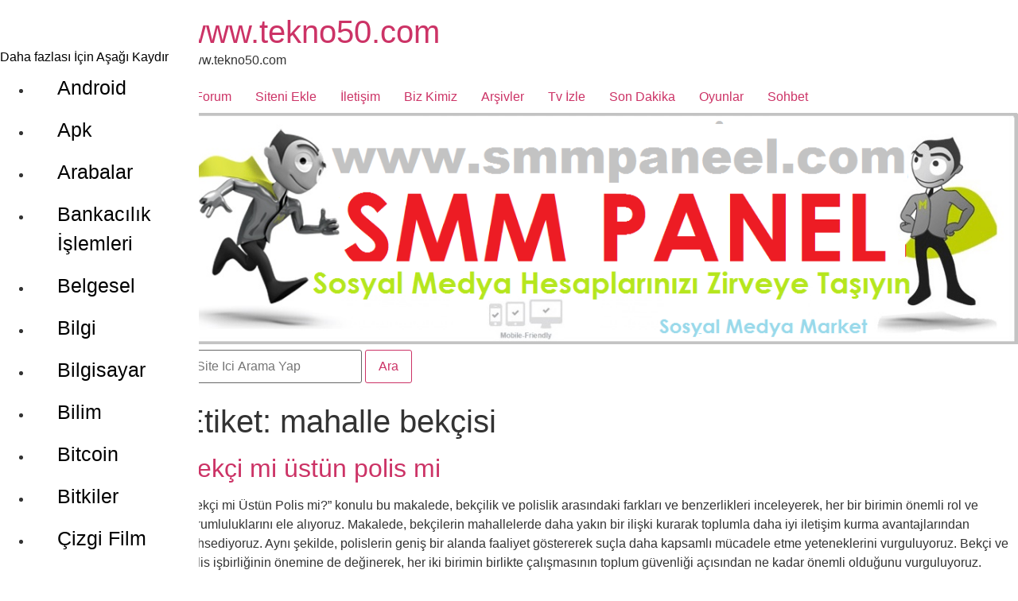

--- FILE ---
content_type: text/html; charset=UTF-8
request_url: https://tekno50.com/siteniekle/counter.php
body_size: -171
content:

document.write('<a href="https://tekno50.com/siteniekle" target="_blank">https://tekno50.com/siteniekle</a>');

document.write('<img id="img_tekno50_com_siteniekle" src="https://tekno50.com/siteniekle/visit.php" style="display:none">');

setTimeout(online_tekno50_com_siteniekle, 1000);

function online_tekno50_com_siteniekle()
{
	document.getElementById('img_tekno50_com_siteniekle').src = 'https://tekno50.com/siteniekle/heartbeat.php';
	setTimeout(online_tekno50_com_siteniekle, 50000);
}